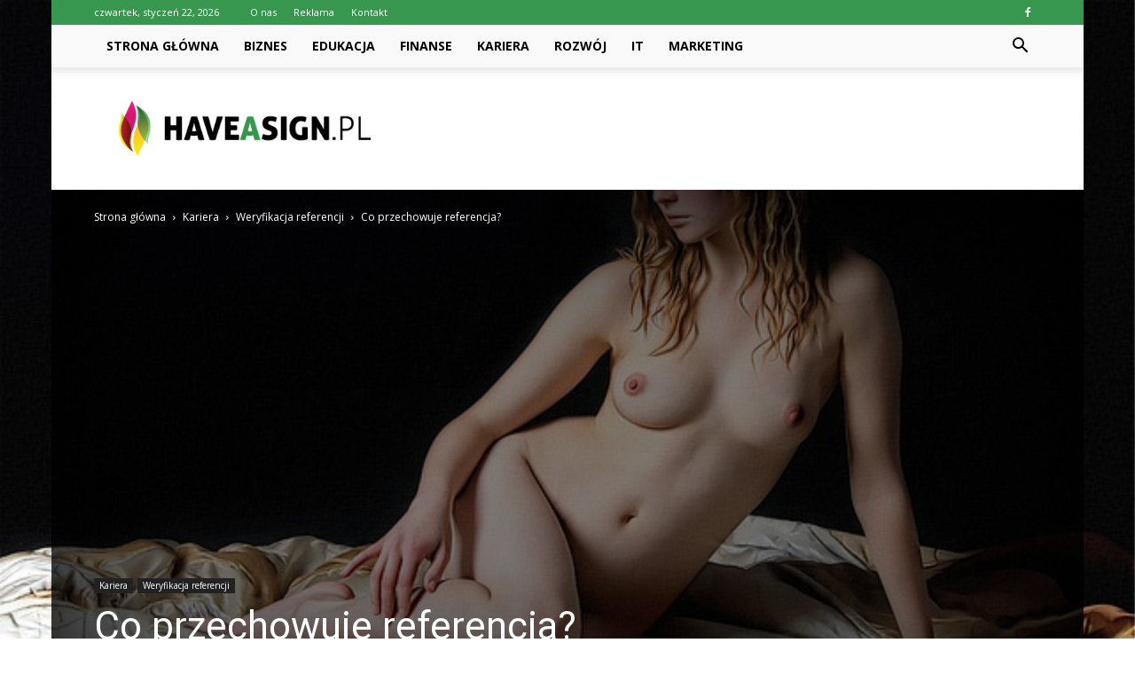

--- FILE ---
content_type: text/html; charset=UTF-8
request_url: https://www.haveasign.pl/co-przechowuje-referencja/
body_size: 92148
content:
<!doctype html >
<!--[if IE 8]>    <html class="ie8" lang="en"> <![endif]-->
<!--[if IE 9]>    <html class="ie9" lang="en"> <![endif]-->
<!--[if gt IE 8]><!--> <html lang="pl-PL" prefix="og: http://ogp.me/ns#"> <!--<![endif]-->
<head>
    <title>Co przechowuje referencja? - www.haveasign.pl</title>
    <meta charset="UTF-8" />
    <meta name="viewport" content="width=device-width, initial-scale=1.0">
    <link rel="pingback" href="https://www.haveasign.pl/xmlrpc.php" />
    <meta property="og:image" content="https://www.haveasign.pl/wp-content/uploads/2023/08/8cf53f6cc26e0ad26b22d8633a603dfc.jpeg" /><meta name="author" content="Redakcja">

<!-- This site is optimized with the Yoast SEO plugin v7.2 - https://yoast.com/wordpress/plugins/seo/ -->
<link rel="canonical" href="https://www.haveasign.pl/co-przechowuje-referencja/" />
<meta property="og:locale" content="pl_PL" />
<meta property="og:type" content="article" />
<meta property="og:title" content="Co przechowuje referencja? - www.haveasign.pl" />
<meta property="og:description" content="W dzisiejszych czasach, kiedy większość informacji jest dostępna online, referencje odgrywają ważną rolę w procesie rekrutacji. Pracodawcy często proszą o referencje od potencjalnych pracowników, aby dowiedzieć się więcej o ich umiejętnościach, doświadczeniu i charakterze. Ale co dokładnie przechowuje się w referencjach? Czy są one tylko formalnymi listami polecającymi, czy też zawierają więcej informacji? W tym &hellip;" />
<meta property="og:url" content="https://www.haveasign.pl/co-przechowuje-referencja/" />
<meta property="og:site_name" content="www.haveasign.pl" />
<meta property="article:section" content="Weryfikacja referencji" />
<meta property="article:published_time" content="2024-02-29T16:00:00+01:00" />
<meta property="og:image" content="https://www.haveasign.pl/wp-content/uploads/2023/08/8cf53f6cc26e0ad26b22d8633a603dfc.jpeg" />
<meta property="og:image:secure_url" content="https://www.haveasign.pl/wp-content/uploads/2023/08/8cf53f6cc26e0ad26b22d8633a603dfc.jpeg" />
<meta property="og:image:width" content="640" />
<meta property="og:image:height" content="432" />
<meta name="twitter:card" content="summary_large_image" />
<meta name="twitter:description" content="W dzisiejszych czasach, kiedy większość informacji jest dostępna online, referencje odgrywają ważną rolę w procesie rekrutacji. Pracodawcy często proszą o referencje od potencjalnych pracowników, aby dowiedzieć się więcej o ich umiejętnościach, doświadczeniu i charakterze. Ale co dokładnie przechowuje się w referencjach? Czy są one tylko formalnymi listami polecającymi, czy też zawierają więcej informacji? W tym [&hellip;]" />
<meta name="twitter:title" content="Co przechowuje referencja? - www.haveasign.pl" />
<meta name="twitter:image" content="https://www.haveasign.pl/wp-content/uploads/2023/08/8cf53f6cc26e0ad26b22d8633a603dfc.jpeg" />
<!-- / Yoast SEO plugin. -->

<link rel='dns-prefetch' href='//fonts.googleapis.com' />
<link rel='dns-prefetch' href='//s.w.org' />
<link rel="alternate" type="application/rss+xml" title="www.haveasign.pl &raquo; Kanał z wpisami" href="https://www.haveasign.pl/feed/" />
<link rel="alternate" type="application/rss+xml" title="www.haveasign.pl &raquo; Kanał z komentarzami" href="https://www.haveasign.pl/comments/feed/" />
<link rel="alternate" type="application/rss+xml" title="www.haveasign.pl &raquo; Co przechowuje referencja? Kanał z komentarzami" href="https://www.haveasign.pl/co-przechowuje-referencja/feed/" />
		<script type="text/javascript">
			window._wpemojiSettings = {"baseUrl":"https:\/\/s.w.org\/images\/core\/emoji\/11\/72x72\/","ext":".png","svgUrl":"https:\/\/s.w.org\/images\/core\/emoji\/11\/svg\/","svgExt":".svg","source":{"concatemoji":"https:\/\/www.haveasign.pl\/wp-includes\/js\/wp-emoji-release.min.js?ver=4.9.26"}};
			!function(e,a,t){var n,r,o,i=a.createElement("canvas"),p=i.getContext&&i.getContext("2d");function s(e,t){var a=String.fromCharCode;p.clearRect(0,0,i.width,i.height),p.fillText(a.apply(this,e),0,0);e=i.toDataURL();return p.clearRect(0,0,i.width,i.height),p.fillText(a.apply(this,t),0,0),e===i.toDataURL()}function c(e){var t=a.createElement("script");t.src=e,t.defer=t.type="text/javascript",a.getElementsByTagName("head")[0].appendChild(t)}for(o=Array("flag","emoji"),t.supports={everything:!0,everythingExceptFlag:!0},r=0;r<o.length;r++)t.supports[o[r]]=function(e){if(!p||!p.fillText)return!1;switch(p.textBaseline="top",p.font="600 32px Arial",e){case"flag":return s([55356,56826,55356,56819],[55356,56826,8203,55356,56819])?!1:!s([55356,57332,56128,56423,56128,56418,56128,56421,56128,56430,56128,56423,56128,56447],[55356,57332,8203,56128,56423,8203,56128,56418,8203,56128,56421,8203,56128,56430,8203,56128,56423,8203,56128,56447]);case"emoji":return!s([55358,56760,9792,65039],[55358,56760,8203,9792,65039])}return!1}(o[r]),t.supports.everything=t.supports.everything&&t.supports[o[r]],"flag"!==o[r]&&(t.supports.everythingExceptFlag=t.supports.everythingExceptFlag&&t.supports[o[r]]);t.supports.everythingExceptFlag=t.supports.everythingExceptFlag&&!t.supports.flag,t.DOMReady=!1,t.readyCallback=function(){t.DOMReady=!0},t.supports.everything||(n=function(){t.readyCallback()},a.addEventListener?(a.addEventListener("DOMContentLoaded",n,!1),e.addEventListener("load",n,!1)):(e.attachEvent("onload",n),a.attachEvent("onreadystatechange",function(){"complete"===a.readyState&&t.readyCallback()})),(n=t.source||{}).concatemoji?c(n.concatemoji):n.wpemoji&&n.twemoji&&(c(n.twemoji),c(n.wpemoji)))}(window,document,window._wpemojiSettings);
		</script>
		<style type="text/css">
img.wp-smiley,
img.emoji {
	display: inline !important;
	border: none !important;
	box-shadow: none !important;
	height: 1em !important;
	width: 1em !important;
	margin: 0 .07em !important;
	vertical-align: -0.1em !important;
	background: none !important;
	padding: 0 !important;
}
</style>
<link rel='stylesheet' id='yasrcss-css'  href='https://www.haveasign.pl/wp-content/plugins/yet-another-stars-rating/css/yasr.css' type='text/css' media='all' />
<style id='yasrcss-inline-css' type='text/css'>

		.rateit .rateit-range {
			background: url(https://www.haveasign.pl/wp-content/plugins/yet-another-stars-rating/img/stars_16_flat.png) left 0px !important;
		}

		.rateit .rateit-hover {
			background: url(https://www.haveasign.pl/wp-content/plugins/yet-another-stars-rating/img/stars_16_flat.png) left -21px !important;
		}

		.rateit .rateit-selected {
			background: url(https://www.haveasign.pl/wp-content/plugins/yet-another-stars-rating/img/stars_16_flat.png) left -42px !important;
		}

		div.medium .rateit-range {
			/*White*/
			background: url(https://www.haveasign.pl/wp-content/plugins/yet-another-stars-rating/img/stars_24_flat.png) left 0px !important;
		}

		div.medium .rateit-hover {
			/*Red*/
			background: url(https://www.haveasign.pl/wp-content/plugins/yet-another-stars-rating/img/stars_24_flat.png) left -29px !important;
		}

		div.medium .rateit-selected {
			/*Yellow*/
			background: url(https://www.haveasign.pl/wp-content/plugins/yet-another-stars-rating/img/stars_24_flat.png) left -58px !important;
		}

		/* Creating set 32 */

		div.bigstars .rateit-range {
			/*White*/
			background: url(https://www.haveasign.pl/wp-content/plugins/yet-another-stars-rating/img/stars_32_flat.png) left 0px !important;
		}

		div.bigstars .rateit-hover{
			/*red*/
			background: url(https://www.haveasign.pl/wp-content/plugins/yet-another-stars-rating/img/stars_32_flat.png) left -37px !important;
		}

		div.bigstars .rateit-selected
		{
			/*Gold*/
			background: url(https://www.haveasign.pl/wp-content/plugins/yet-another-stars-rating/img/stars_32_flat.png) left -74px !important;
		}

	
</style>
<link rel='stylesheet' id='jquery-ui-css'  href='https://www.haveasign.pl/wp-content/plugins/yet-another-stars-rating/css/jquery-ui.css?ver=1.11.2' type='text/css' media='all' />
<link rel='stylesheet' id='dashicons-css'  href='https://www.haveasign.pl/wp-includes/css/dashicons.min.css?ver=4.9.26' type='text/css' media='all' />
<link rel='stylesheet' id='yasrcsslightscheme-css'  href='https://www.haveasign.pl/wp-content/plugins/yet-another-stars-rating/css/yasr-table-light.css' type='text/css' media='all' />
<link rel='stylesheet' id='google-fonts-style-css'  href='https://fonts.googleapis.com/css?family=Open+Sans%3A300italic%2C400%2C400italic%2C600%2C600italic%2C700%7CRoboto%3A300%2C400%2C400italic%2C500%2C500italic%2C700%2C900&#038;ver=7.8.1' type='text/css' media='all' />
<link rel='stylesheet' id='js_composer_front-css'  href='https://www.haveasign.pl/wp-content/plugins/js_composer/assets/css/js_composer.min.css?ver=5.1.1' type='text/css' media='all' />
<link rel='stylesheet' id='td-theme-css'  href='https://www.haveasign.pl/wp-content/themes/Newspaper/style.css?ver=7.8.1' type='text/css' media='all' />
<link rel='stylesheet' id='td-theme-demo-style-css'  href='https://www.haveasign.pl/wp-content/themes/Newspaper/includes/demos/college/demo_style.css?ver=7.8.1' type='text/css' media='all' />
<script type='text/javascript' src='https://www.haveasign.pl/wp-includes/js/jquery/jquery.js?ver=1.12.4'></script>
<script type='text/javascript' src='https://www.haveasign.pl/wp-includes/js/jquery/jquery-migrate.min.js?ver=1.4.1'></script>
<link rel='https://api.w.org/' href='https://www.haveasign.pl/wp-json/' />
<link rel="EditURI" type="application/rsd+xml" title="RSD" href="https://www.haveasign.pl/xmlrpc.php?rsd" />
<link rel="wlwmanifest" type="application/wlwmanifest+xml" href="https://www.haveasign.pl/wp-includes/wlwmanifest.xml" /> 
<meta name="generator" content="WordPress 4.9.26" />
<link rel='shortlink' href='https://www.haveasign.pl/?p=3511' />
<link rel="alternate" type="application/json+oembed" href="https://www.haveasign.pl/wp-json/oembed/1.0/embed?url=https%3A%2F%2Fwww.haveasign.pl%2Fco-przechowuje-referencja%2F" />
<link rel="alternate" type="text/xml+oembed" href="https://www.haveasign.pl/wp-json/oembed/1.0/embed?url=https%3A%2F%2Fwww.haveasign.pl%2Fco-przechowuje-referencja%2F&#038;format=xml" />
<!--[if lt IE 9]><script src="https://html5shim.googlecode.com/svn/trunk/html5.js"></script><![endif]-->
    <meta name="generator" content="Powered by Visual Composer - drag and drop page builder for WordPress."/>
<!--[if lte IE 9]><link rel="stylesheet" type="text/css" href="https://www.haveasign.pl/wp-content/plugins/js_composer/assets/css/vc_lte_ie9.min.css" media="screen"><![endif]-->
<!-- JS generated by theme -->

<script>
    
    

	    var tdBlocksArray = []; //here we store all the items for the current page

	    //td_block class - each ajax block uses a object of this class for requests
	    function tdBlock() {
		    this.id = '';
		    this.block_type = 1; //block type id (1-234 etc)
		    this.atts = '';
		    this.td_column_number = '';
		    this.td_current_page = 1; //
		    this.post_count = 0; //from wp
		    this.found_posts = 0; //from wp
		    this.max_num_pages = 0; //from wp
		    this.td_filter_value = ''; //current live filter value
		    this.is_ajax_running = false;
		    this.td_user_action = ''; // load more or infinite loader (used by the animation)
		    this.header_color = '';
		    this.ajax_pagination_infinite_stop = ''; //show load more at page x
	    }


        // td_js_generator - mini detector
        (function(){
            var htmlTag = document.getElementsByTagName("html")[0];

            if ( navigator.userAgent.indexOf("MSIE 10.0") > -1 ) {
                htmlTag.className += ' ie10';
            }

            if ( !!navigator.userAgent.match(/Trident.*rv\:11\./) ) {
                htmlTag.className += ' ie11';
            }

            if ( /(iPad|iPhone|iPod)/g.test(navigator.userAgent) ) {
                htmlTag.className += ' td-md-is-ios';
            }

            var user_agent = navigator.userAgent.toLowerCase();
            if ( user_agent.indexOf("android") > -1 ) {
                htmlTag.className += ' td-md-is-android';
            }

            if ( -1 !== navigator.userAgent.indexOf('Mac OS X')  ) {
                htmlTag.className += ' td-md-is-os-x';
            }

            if ( /chrom(e|ium)/.test(navigator.userAgent.toLowerCase()) ) {
               htmlTag.className += ' td-md-is-chrome';
            }

            if ( -1 !== navigator.userAgent.indexOf('Firefox') ) {
                htmlTag.className += ' td-md-is-firefox';
            }

            if ( -1 !== navigator.userAgent.indexOf('Safari') && -1 === navigator.userAgent.indexOf('Chrome') ) {
                htmlTag.className += ' td-md-is-safari';
            }

            if( -1 !== navigator.userAgent.indexOf('IEMobile') ){
                htmlTag.className += ' td-md-is-iemobile';
            }

        })();




        var tdLocalCache = {};

        ( function () {
            "use strict";

            tdLocalCache = {
                data: {},
                remove: function (resource_id) {
                    delete tdLocalCache.data[resource_id];
                },
                exist: function (resource_id) {
                    return tdLocalCache.data.hasOwnProperty(resource_id) && tdLocalCache.data[resource_id] !== null;
                },
                get: function (resource_id) {
                    return tdLocalCache.data[resource_id];
                },
                set: function (resource_id, cachedData) {
                    tdLocalCache.remove(resource_id);
                    tdLocalCache.data[resource_id] = cachedData;
                }
            };
        })();

    
    
var td_viewport_interval_list=[{"limitBottom":767,"sidebarWidth":228},{"limitBottom":1018,"sidebarWidth":300},{"limitBottom":1140,"sidebarWidth":324}];
var td_animation_stack_effect="type1";
var tds_animation_stack=true;
var td_animation_stack_specific_selectors=".entry-thumb, img[class*=\"wp-image-\"], a.td-sml-link-to-image > img";
var td_animation_stack_general_selectors=".td-animation-stack .entry-thumb, .post .entry-thumb, .post img[class*=\"wp-image-\"], .post a.td-sml-link-to-image > img";
var td_ajax_url="https:\/\/www.haveasign.pl\/wp-admin\/admin-ajax.php?td_theme_name=Newspaper&v=7.8.1";
var td_get_template_directory_uri="https:\/\/www.haveasign.pl\/wp-content\/themes\/Newspaper";
var tds_snap_menu="";
var tds_logo_on_sticky="";
var tds_header_style="2";
var td_please_wait="Prosz\u0119 czeka\u0107 ...";
var td_email_user_pass_incorrect="U\u017cytkownik lub has\u0142o niepoprawne!";
var td_email_user_incorrect="E-mail lub nazwa u\u017cytkownika jest niepoprawna!";
var td_email_incorrect="E-mail niepoprawny!";
var tds_more_articles_on_post_enable="";
var tds_more_articles_on_post_time_to_wait="";
var tds_more_articles_on_post_pages_distance_from_top=0;
var tds_theme_color_site_wide="#295fcc";
var tds_smart_sidebar="enabled";
var tdThemeName="Newspaper";
var td_magnific_popup_translation_tPrev="Poprzedni (Strza\u0142ka w lewo)";
var td_magnific_popup_translation_tNext="Nast\u0119pny (Strza\u0142ka w prawo)";
var td_magnific_popup_translation_tCounter="%curr% z %total%";
var td_magnific_popup_translation_ajax_tError="Zawarto\u015b\u0107 z %url% nie mo\u017ce by\u0107 za\u0142adowana.";
var td_magnific_popup_translation_image_tError="Obraz #%curr% nie mo\u017ce by\u0107 za\u0142adowany.";
var td_ad_background_click_link="";
var td_ad_background_click_target="";
</script>


<!-- Header style compiled by theme -->

<style>
    

.td-header-wrap .black-menu .sf-menu > .current-menu-item > a,
    .td-header-wrap .black-menu .sf-menu > .current-menu-ancestor > a,
    .td-header-wrap .black-menu .sf-menu > .current-category-ancestor > a,
    .td-header-wrap .black-menu .sf-menu > li > a:hover,
    .td-header-wrap .black-menu .sf-menu > .sfHover > a,
    .td-header-style-12 .td-header-menu-wrap-full,
    .sf-menu > .current-menu-item > a:after,
    .sf-menu > .current-menu-ancestor > a:after,
    .sf-menu > .current-category-ancestor > a:after,
    .sf-menu > li:hover > a:after,
    .sf-menu > .sfHover > a:after,
    .td-header-style-12 .td-affix,
    .header-search-wrap .td-drop-down-search:after,
    .header-search-wrap .td-drop-down-search .btn:hover,
    input[type=submit]:hover,
    .td-read-more a,
    .td-post-category:hover,
    .td-grid-style-1.td-hover-1 .td-big-grid-post:hover .td-post-category,
    .td-grid-style-5.td-hover-1 .td-big-grid-post:hover .td-post-category,
    .td_top_authors .td-active .td-author-post-count,
    .td_top_authors .td-active .td-author-comments-count,
    .td_top_authors .td_mod_wrap:hover .td-author-post-count,
    .td_top_authors .td_mod_wrap:hover .td-author-comments-count,
    .td-404-sub-sub-title a:hover,
    .td-search-form-widget .wpb_button:hover,
    .td-rating-bar-wrap div,
    .td_category_template_3 .td-current-sub-category,
    .dropcap,
    .td_wrapper_video_playlist .td_video_controls_playlist_wrapper,
    .wpb_default,
    .wpb_default:hover,
    .td-left-smart-list:hover,
    .td-right-smart-list:hover,
    .woocommerce-checkout .woocommerce input.button:hover,
    .woocommerce-page .woocommerce a.button:hover,
    .woocommerce-account div.woocommerce .button:hover,
    #bbpress-forums button:hover,
    .bbp_widget_login .button:hover,
    .td-footer-wrapper .td-post-category,
    .td-footer-wrapper .widget_product_search input[type="submit"]:hover,
    .woocommerce .product a.button:hover,
    .woocommerce .product #respond input#submit:hover,
    .woocommerce .checkout input#place_order:hover,
    .woocommerce .woocommerce.widget .button:hover,
    .single-product .product .summary .cart .button:hover,
    .woocommerce-cart .woocommerce table.cart .button:hover,
    .woocommerce-cart .woocommerce .shipping-calculator-form .button:hover,
    .td-next-prev-wrap a:hover,
    .td-load-more-wrap a:hover,
    .td-post-small-box a:hover,
    .page-nav .current,
    .page-nav:first-child > div,
    .td_category_template_8 .td-category-header .td-category a.td-current-sub-category,
    .td_category_template_4 .td-category-siblings .td-category a:hover,
    #bbpress-forums .bbp-pagination .current,
    #bbpress-forums #bbp-single-user-details #bbp-user-navigation li.current a,
    .td-theme-slider:hover .slide-meta-cat a,
    a.vc_btn-black:hover,
    .td-trending-now-wrapper:hover .td-trending-now-title,
    .td-scroll-up,
    .td-smart-list-button:hover,
    .td-weather-information:before,
    .td-weather-week:before,
    .td_block_exchange .td-exchange-header:before,
    .td_block_big_grid_9.td-grid-style-1 .td-post-category,
    .td_block_big_grid_9.td-grid-style-5 .td-post-category,
    .td-grid-style-6.td-hover-1 .td-module-thumb:after,
    .td-pulldown-syle-2 .td-subcat-dropdown ul:after,
    .td_block_template_9 .td-block-title:after,
    .td_block_template_15 .td-block-title:before {
        background-color: #295fcc;
    }

    .global-block-template-4 .td-related-title .td-cur-simple-item:before {
        border-color: #295fcc transparent transparent transparent !important;
    }

    .woocommerce .woocommerce-message .button:hover,
    .woocommerce .woocommerce-error .button:hover,
    .woocommerce .woocommerce-info .button:hover,
    .global-block-template-4 .td-related-title .td-cur-simple-item,
    .global-block-template-3 .td-related-title .td-cur-simple-item,
    .global-block-template-9 .td-related-title:after {
        background-color: #295fcc !important;
    }

    .woocommerce .product .onsale,
    .woocommerce.widget .ui-slider .ui-slider-handle {
        background: none #295fcc;
    }

    .woocommerce.widget.widget_layered_nav_filters ul li a {
        background: none repeat scroll 0 0 #295fcc !important;
    }

    a,
    cite a:hover,
    .td_mega_menu_sub_cats .cur-sub-cat,
    .td-mega-span h3 a:hover,
    .td_mod_mega_menu:hover .entry-title a,
    .header-search-wrap .result-msg a:hover,
    .top-header-menu li a:hover,
    .top-header-menu .current-menu-item > a,
    .top-header-menu .current-menu-ancestor > a,
    .top-header-menu .current-category-ancestor > a,
    .td-social-icon-wrap > a:hover,
    .td-header-sp-top-widget .td-social-icon-wrap a:hover,
    .td-page-content blockquote p,
    .td-post-content blockquote p,
    .mce-content-body blockquote p,
    .comment-content blockquote p,
    .wpb_text_column blockquote p,
    .td_block_text_with_title blockquote p,
    .td_module_wrap:hover .entry-title a,
    .td-subcat-filter .td-subcat-list a:hover,
    .td-subcat-filter .td-subcat-dropdown a:hover,
    .td_quote_on_blocks,
    .dropcap2,
    .dropcap3,
    .td_top_authors .td-active .td-authors-name a,
    .td_top_authors .td_mod_wrap:hover .td-authors-name a,
    .td-post-next-prev-content a:hover,
    .author-box-wrap .td-author-social a:hover,
    .td-author-name a:hover,
    .td-author-url a:hover,
    .td_mod_related_posts:hover h3 > a,
    .td-post-template-11 .td-related-title .td-related-left:hover,
    .td-post-template-11 .td-related-title .td-related-right:hover,
    .td-post-template-11 .td-related-title .td-cur-simple-item,
    .td-post-template-11 .td_block_related_posts .td-next-prev-wrap a:hover,
    .comment-reply-link:hover,
    .logged-in-as a:hover,
    #cancel-comment-reply-link:hover,
    .td-search-query,
    .td-category-header .td-pulldown-category-filter-link:hover,
    .td-category-siblings .td-subcat-dropdown a:hover,
    .td-category-siblings .td-subcat-dropdown a.td-current-sub-category,
    .widget a:hover,
    .archive .widget_archive .current,
    .archive .widget_archive .current a,
    .widget_calendar tfoot a:hover,
    .woocommerce a.added_to_cart:hover,
    #bbpress-forums li.bbp-header .bbp-reply-content span a:hover,
    #bbpress-forums .bbp-forum-freshness a:hover,
    #bbpress-forums .bbp-topic-freshness a:hover,
    #bbpress-forums .bbp-forums-list li a:hover,
    #bbpress-forums .bbp-forum-title:hover,
    #bbpress-forums .bbp-topic-permalink:hover,
    #bbpress-forums .bbp-topic-started-by a:hover,
    #bbpress-forums .bbp-topic-started-in a:hover,
    #bbpress-forums .bbp-body .super-sticky li.bbp-topic-title .bbp-topic-permalink,
    #bbpress-forums .bbp-body .sticky li.bbp-topic-title .bbp-topic-permalink,
    .widget_display_replies .bbp-author-name,
    .widget_display_topics .bbp-author-name,
    .footer-text-wrap .footer-email-wrap a,
    .td-subfooter-menu li a:hover,
    .footer-social-wrap a:hover,
    a.vc_btn-black:hover,
    .td-smart-list-dropdown-wrap .td-smart-list-button:hover,
    .td_module_17 .td-read-more a:hover,
    .td_module_18 .td-read-more a:hover,
    .td_module_19 .td-post-author-name a:hover,
    .td-instagram-user a,
    .td-pulldown-syle-2 .td-subcat-dropdown:hover .td-subcat-more span,
    .td-pulldown-syle-2 .td-subcat-dropdown:hover .td-subcat-more i,
    .td-pulldown-syle-3 .td-subcat-dropdown:hover .td-subcat-more span,
    .td-pulldown-syle-3 .td-subcat-dropdown:hover .td-subcat-more i,
    .td-block-title-wrap .td-wrapper-pulldown-filter .td-pulldown-filter-display-option:hover,
    .td-block-title-wrap .td-wrapper-pulldown-filter .td-pulldown-filter-display-option:hover i,
    .td-block-title-wrap .td-wrapper-pulldown-filter .td-pulldown-filter-link:hover,
    .td-block-title-wrap .td-wrapper-pulldown-filter .td-pulldown-filter-item .td-cur-simple-item,
    .global-block-template-2 .td-related-title .td-cur-simple-item,
    .global-block-template-5 .td-related-title .td-cur-simple-item,
    .global-block-template-6 .td-related-title .td-cur-simple-item,
    .global-block-template-7 .td-related-title .td-cur-simple-item,
    .global-block-template-8 .td-related-title .td-cur-simple-item,
    .global-block-template-9 .td-related-title .td-cur-simple-item,
    .global-block-template-10 .td-related-title .td-cur-simple-item,
    .global-block-template-11 .td-related-title .td-cur-simple-item,
    .global-block-template-12 .td-related-title .td-cur-simple-item,
    .global-block-template-13 .td-related-title .td-cur-simple-item,
    .global-block-template-14 .td-related-title .td-cur-simple-item,
    .global-block-template-15 .td-related-title .td-cur-simple-item,
    .global-block-template-16 .td-related-title .td-cur-simple-item,
    .global-block-template-17 .td-related-title .td-cur-simple-item,
    .td-theme-wrap .sf-menu ul .td-menu-item > a:hover,
    .td-theme-wrap .sf-menu ul .sfHover > a,
    .td-theme-wrap .sf-menu ul .current-menu-ancestor > a,
    .td-theme-wrap .sf-menu ul .current-category-ancestor > a,
    .td-theme-wrap .sf-menu ul .current-menu-item > a {
        color: #295fcc;
    }

    a.vc_btn-black.vc_btn_square_outlined:hover,
    a.vc_btn-black.vc_btn_outlined:hover,
    .td-mega-menu-page .wpb_content_element ul li a:hover,
     .td-theme-wrap .td-aj-search-results .td_module_wrap:hover .entry-title a,
    .td-theme-wrap .header-search-wrap .result-msg a:hover {
        color: #295fcc !important;
    }

    .td-next-prev-wrap a:hover,
    .td-load-more-wrap a:hover,
    .td-post-small-box a:hover,
    .page-nav .current,
    .page-nav:first-child > div,
    .td_category_template_8 .td-category-header .td-category a.td-current-sub-category,
    .td_category_template_4 .td-category-siblings .td-category a:hover,
    #bbpress-forums .bbp-pagination .current,
    .post .td_quote_box,
    .page .td_quote_box,
    a.vc_btn-black:hover,
    .td_block_template_5 .td-block-title > * {
        border-color: #295fcc;
    }

    .td_wrapper_video_playlist .td_video_currently_playing:after {
        border-color: #295fcc !important;
    }

    .header-search-wrap .td-drop-down-search:before {
        border-color: transparent transparent #295fcc transparent;
    }

    .block-title > span,
    .block-title > a,
    .block-title > label,
    .widgettitle,
    .widgettitle:after,
    .td-trending-now-title,
    .td-trending-now-wrapper:hover .td-trending-now-title,
    .wpb_tabs li.ui-tabs-active a,
    .wpb_tabs li:hover a,
    .vc_tta-container .vc_tta-color-grey.vc_tta-tabs-position-top.vc_tta-style-classic .vc_tta-tabs-container .vc_tta-tab.vc_active > a,
    .vc_tta-container .vc_tta-color-grey.vc_tta-tabs-position-top.vc_tta-style-classic .vc_tta-tabs-container .vc_tta-tab:hover > a,
    .td_block_template_1 .td-related-title .td-cur-simple-item,
    .woocommerce .product .products h2,
    .td-subcat-filter .td-subcat-dropdown:hover .td-subcat-more {
    	background-color: #295fcc;
    }

    .woocommerce div.product .woocommerce-tabs ul.tabs li.active {
    	background-color: #295fcc !important;
    }

    .block-title,
    .td_block_template_1 .td-related-title,
    .wpb_tabs .wpb_tabs_nav,
    .vc_tta-container .vc_tta-color-grey.vc_tta-tabs-position-top.vc_tta-style-classic .vc_tta-tabs-container,
    .woocommerce div.product .woocommerce-tabs ul.tabs:before {
        border-color: #295fcc;
    }
    .td_block_wrap .td-subcat-item a.td-cur-simple-item {
	    color: #295fcc;
	}


    
    .td-grid-style-4 .entry-title
    {
        background-color: rgba(41, 95, 204, 0.7);
    }

    
    .block-title > span,
    .block-title > span > a,
    .block-title > a,
    .block-title > label,
    .widgettitle,
    .widgettitle:after,
    .td-trending-now-title,
    .td-trending-now-wrapper:hover .td-trending-now-title,
    .wpb_tabs li.ui-tabs-active a,
    .wpb_tabs li:hover a,
    .vc_tta-container .vc_tta-color-grey.vc_tta-tabs-position-top.vc_tta-style-classic .vc_tta-tabs-container .vc_tta-tab.vc_active > a,
    .vc_tta-container .vc_tta-color-grey.vc_tta-tabs-position-top.vc_tta-style-classic .vc_tta-tabs-container .vc_tta-tab:hover > a,
    .td_block_template_1 .td-related-title .td-cur-simple-item,
    .woocommerce .product .products h2,
    .td-subcat-filter .td-subcat-dropdown:hover .td-subcat-more,
    .td-weather-information:before,
    .td-weather-week:before,
    .td_block_exchange .td-exchange-header:before,
    .td-theme-wrap .td_block_template_3 .td-block-title > *,
    .td-theme-wrap .td_block_template_4 .td-block-title > *,
    .td-theme-wrap .td_block_template_7 .td-block-title > *,
    .td-theme-wrap .td_block_template_9 .td-block-title:after,
    .td-theme-wrap .td_block_template_10 .td-block-title::before,
    .td-theme-wrap .td_block_template_11 .td-block-title::before,
    .td-theme-wrap .td_block_template_11 .td-block-title::after,
    .td-theme-wrap .td_block_template_14 .td-block-title,
    .td-theme-wrap .td_block_template_15 .td-block-title:before,
    .td-theme-wrap .td_block_template_17 .td-block-title:before {
        background-color: #111111;
    }

    .woocommerce div.product .woocommerce-tabs ul.tabs li.active {
    	background-color: #111111 !important;
    }

    .block-title,
    .td_block_template_1 .td-related-title,
    .wpb_tabs .wpb_tabs_nav,
    .vc_tta-container .vc_tta-color-grey.vc_tta-tabs-position-top.vc_tta-style-classic .vc_tta-tabs-container,
    .woocommerce div.product .woocommerce-tabs ul.tabs:before,
    .td-theme-wrap .td_block_template_5 .td-block-title > *,
    .td-theme-wrap .td_block_template_17 .td-block-title,
    .td-theme-wrap .td_block_template_17 .td-block-title::before {
        border-color: #111111;
    }

    .td-theme-wrap .td_block_template_4 .td-block-title > *:before,
    .td-theme-wrap .td_block_template_17 .td-block-title::after {
        border-color: #111111 transparent transparent transparent;
    }

    
    .td-header-wrap .td-header-top-menu-full,
    .td-header-wrap .top-header-menu .sub-menu {
        background-color: #38974f;
    }
    .td-header-style-8 .td-header-top-menu-full {
        background-color: transparent;
    }
    .td-header-style-8 .td-header-top-menu-full .td-header-top-menu {
        background-color: #38974f;
        padding-left: 15px;
        padding-right: 15px;
    }

    .td-header-wrap .td-header-top-menu-full .td-header-top-menu,
    .td-header-wrap .td-header-top-menu-full {
        border-bottom: none;
    }


    
    .td-header-top-menu,
    .td-header-top-menu a,
    .td-header-wrap .td-header-top-menu-full .td-header-top-menu,
    .td-header-wrap .td-header-top-menu-full a,
    .td-header-style-8 .td-header-top-menu,
    .td-header-style-8 .td-header-top-menu a {
        color: #ffffff;
    }

    
    .top-header-menu .current-menu-item > a,
    .top-header-menu .current-menu-ancestor > a,
    .top-header-menu .current-category-ancestor > a,
    .top-header-menu li a:hover {
        color: #000000;
    }

    
    .td-header-wrap .td-header-sp-top-widget .td-icon-font {
        color: #ffffff;
    }

    
    .td-header-wrap .td-header-sp-top-widget i.td-icon-font:hover {
        color: #bababa;
    }


    
    .td-header-wrap .td-header-menu-wrap-full,
    .sf-menu > .current-menu-ancestor > a,
    .sf-menu > .current-category-ancestor > a,
    .td-header-menu-wrap.td-affix,
    .td-header-style-3 .td-header-main-menu,
    .td-header-style-3 .td-affix .td-header-main-menu,
    .td-header-style-4 .td-header-main-menu,
    .td-header-style-4 .td-affix .td-header-main-menu,
    .td-header-style-8 .td-header-menu-wrap.td-affix,
    .td-header-style-8 .td-header-top-menu-full {
		background-color: #f9f9f9;
    }


    .td-boxed-layout .td-header-style-3 .td-header-menu-wrap,
    .td-boxed-layout .td-header-style-4 .td-header-menu-wrap,
    .td-header-style-3 .td_stretch_content .td-header-menu-wrap,
    .td-header-style-4 .td_stretch_content .td-header-menu-wrap {
    	background-color: #f9f9f9 !important;
    }


    @media (min-width: 1019px) {
        .td-header-style-1 .td-header-sp-recs,
        .td-header-style-1 .td-header-sp-logo {
            margin-bottom: 28px;
        }
    }

    @media (min-width: 768px) and (max-width: 1018px) {
        .td-header-style-1 .td-header-sp-recs,
        .td-header-style-1 .td-header-sp-logo {
            margin-bottom: 14px;
        }
    }

    .td-header-style-7 .td-header-top-menu {
        border-bottom: none;
    }


    
    .sf-menu > .current-menu-item > a:after,
    .sf-menu > .current-menu-ancestor > a:after,
    .sf-menu > .current-category-ancestor > a:after,
    .sf-menu > li:hover > a:after,
    .sf-menu > .sfHover > a:after,
    .td_block_mega_menu .td-next-prev-wrap a:hover,
    .td-mega-span .td-post-category:hover,
    .td-header-wrap .black-menu .sf-menu > li > a:hover,
    .td-header-wrap .black-menu .sf-menu > .current-menu-ancestor > a,
    .td-header-wrap .black-menu .sf-menu > .sfHover > a,
    .header-search-wrap .td-drop-down-search:after,
    .header-search-wrap .td-drop-down-search .btn:hover,
    .td-header-wrap .black-menu .sf-menu > .current-menu-item > a,
    .td-header-wrap .black-menu .sf-menu > .current-menu-ancestor > a,
    .td-header-wrap .black-menu .sf-menu > .current-category-ancestor > a {
        background-color: #38974f;
    }


    .td_block_mega_menu .td-next-prev-wrap a:hover {
        border-color: #38974f;
    }

    .header-search-wrap .td-drop-down-search:before {
        border-color: transparent transparent #38974f transparent;
    }

    .td_mega_menu_sub_cats .cur-sub-cat,
    .td_mod_mega_menu:hover .entry-title a,
    .td-theme-wrap .sf-menu ul .td-menu-item > a:hover,
    .td-theme-wrap .sf-menu ul .sfHover > a,
    .td-theme-wrap .sf-menu ul .current-menu-ancestor > a,
    .td-theme-wrap .sf-menu ul .current-category-ancestor > a,
    .td-theme-wrap .sf-menu ul .current-menu-item > a {
        color: #38974f;
    }


    
    .td-header-wrap .td-header-menu-wrap .sf-menu > li > a,
    .td-header-wrap .header-search-wrap .td-icon-search {
        color: #000000;
    }

    
    .td-menu-background:before,
    .td-search-background:before {
        background: #041228;
        background: -moz-linear-gradient(top, #041228 0%, #cc852e 100%);
        background: -webkit-gradient(left top, left bottom, color-stop(0%, #041228), color-stop(100%, #cc852e));
        background: -webkit-linear-gradient(top, #041228 0%, #cc852e 100%);
        background: -o-linear-gradient(top, #041228 0%, @mobileu_gradient_two_mob 100%);
        background: -ms-linear-gradient(top, #041228 0%, #cc852e 100%);
        background: linear-gradient(to bottom, #041228 0%, #cc852e 100%);
        filter: progid:DXImageTransform.Microsoft.gradient( startColorstr='#041228', endColorstr='#cc852e', GradientType=0 );
    }

    
    .td-footer-wrapper,
    .td-footer-wrapper .td_block_template_7 .td-block-title > *,
    .td-footer-wrapper .td_block_template_17 .td-block-title,
    .td-footer-wrapper .td-block-title-wrap .td-wrapper-pulldown-filter {
        background-color: #f9f9f9;
    }

    
    .td-footer-wrapper,
    .td-footer-wrapper a,
    .td-footer-wrapper .block-title a,
    .td-footer-wrapper .block-title span,
    .td-footer-wrapper .block-title label,
    .td-footer-wrapper .td-excerpt,
    .td-footer-wrapper .td-post-author-name span,
    .td-footer-wrapper .td-post-date,
    .td-footer-wrapper .td-social-style3 .td_social_type a,
    .td-footer-wrapper .td-social-style3,
    .td-footer-wrapper .td-social-style4 .td_social_type a,
    .td-footer-wrapper .td-social-style4,
    .td-footer-wrapper .td-social-style9,
    .td-footer-wrapper .td-social-style10,
    .td-footer-wrapper .td-social-style2 .td_social_type a,
    .td-footer-wrapper .td-social-style8 .td_social_type a,
    .td-footer-wrapper .td-social-style2 .td_social_type,
    .td-footer-wrapper .td-social-style8 .td_social_type,
    .td-footer-template-13 .td-social-name,
    .td-footer-wrapper .td_block_template_7 .td-block-title > * {
        color: #000000;
    }

    .td-footer-wrapper .widget_calendar th,
    .td-footer-wrapper .widget_calendar td,
    .td-footer-wrapper .td-social-style2 .td_social_type .td-social-box,
    .td-footer-wrapper .td-social-style8 .td_social_type .td-social-box,
    .td-social-style-2 .td-icon-font:after {
        border-color: #000000;
    }

    .td-footer-wrapper .td-module-comments a,
    .td-footer-wrapper .td-post-category,
    .td-footer-wrapper .td-slide-meta .td-post-author-name span,
    .td-footer-wrapper .td-slide-meta .td-post-date {
        color: #fff;
    }

    
    .td-footer-bottom-full .td-container::before {
        background-color: rgba(0, 0, 0, 0.1);
    }

    
	.td-footer-wrapper .block-title > span,
    .td-footer-wrapper .block-title > a,
    .td-footer-wrapper .widgettitle,
    .td-theme-wrap .td-footer-wrapper .td-container .td-block-title > *,
    .td-theme-wrap .td-footer-wrapper .td_block_template_6 .td-block-title:before {
    	color: #38974f;
    }

    
    .td-footer-wrapper .footer-social-wrap .td-icon-font {
        color: #000000;
    }

    
    .td-sub-footer-container {
        background-color: #38974f;
    }

    
    .td-sub-footer-container,
    .td-subfooter-menu li a {
        color: #ffffff;
    }

    
    .widget_archive a,
    .widget_calendar,
    .widget_categories a,
    .widget_nav_menu a,
    .widget_meta a,
    .widget_pages a,
    .widget_recent_comments a,
    .widget_recent_entries a,
    .widget_text .textwidget,
    .widget_tag_cloud a,
    .widget_search input,
    .woocommerce .product-categories a,
    .widget_display_forums a,
    .widget_display_replies a,
    .widget_display_topics a,
    .widget_display_views a,
    .widget_display_stats {
    	font-size:16px;
	
    }
</style>

<script>
  (function(i,s,o,g,r,a,m){i['GoogleAnalyticsObject']=r;i[r]=i[r]||function(){
  (i[r].q=i[r].q||[]).push(arguments)},i[r].l=1*new Date();a=s.createElement(o),
  m=s.getElementsByTagName(o)[0];a.async=1;a.src=g;m.parentNode.insertBefore(a,m)
  })(window,document,'script','https://www.google-analytics.com/analytics.js','ga');

  ga('create', 'UA-121238536-13', 'auto');
  ga('send', 'pageview');

</script><noscript><style type="text/css"> .wpb_animate_when_almost_visible { opacity: 1; }</style></noscript>    <script async src="https://pagead2.googlesyndication.com/pagead/js/adsbygoogle.js?client=ca-pub-8625692594371015"
     crossorigin="anonymous"></script>
</head>

<body class="post-template-default single single-post postid-3511 single-format-standard co-przechowuje-referencja global-block-template-1 td-college single_template_8 wpb-js-composer js-comp-ver-5.1.1 vc_responsive td-animation-stack-type1 td-boxed-layout" itemscope="itemscope" itemtype="https://schema.org/WebPage">

        <div class="td-scroll-up"><i class="td-icon-menu-up"></i></div>
    
    <div class="td-menu-background"></div>
<div id="td-mobile-nav">
    <div class="td-mobile-container">
        <!-- mobile menu top section -->
        <div class="td-menu-socials-wrap">
            <!-- socials -->
            <div class="td-menu-socials">
                
        <span class="td-social-icon-wrap">
            <a target="_blank" href="https://www.facebook.com/Haveasignpl-304645510134536/" title="Facebook">
                <i class="td-icon-font td-icon-facebook"></i>
            </a>
        </span>            </div>
            <!-- close button -->
            <div class="td-mobile-close">
                <a href="#"><i class="td-icon-close-mobile"></i></a>
            </div>
        </div>

        <!-- login section -->
        
        <!-- menu section -->
        <div class="td-mobile-content">
            <div class="menu-kategorie-container"><ul id="menu-kategorie" class="td-mobile-main-menu"><li id="menu-item-93" class="menu-item menu-item-type-post_type menu-item-object-page menu-item-home menu-item-first menu-item-93"><a href="https://www.haveasign.pl/">Strona główna</a></li>
<li id="menu-item-94" class="menu-item menu-item-type-taxonomy menu-item-object-category menu-item-94"><a href="https://www.haveasign.pl/category/biznes/">Biznes</a></li>
<li id="menu-item-95" class="menu-item menu-item-type-taxonomy menu-item-object-category menu-item-95"><a href="https://www.haveasign.pl/category/edukacja/">Edukacja</a></li>
<li id="menu-item-96" class="menu-item menu-item-type-taxonomy menu-item-object-category menu-item-96"><a href="https://www.haveasign.pl/category/finanse/">Finanse</a></li>
<li id="menu-item-97" class="menu-item menu-item-type-taxonomy menu-item-object-category current-post-ancestor menu-item-97"><a href="https://www.haveasign.pl/category/kariera/">Kariera</a></li>
<li id="menu-item-98" class="menu-item menu-item-type-taxonomy menu-item-object-category menu-item-98"><a href="https://www.haveasign.pl/category/rozwoj/">Rozwój</a></li>
<li id="menu-item-125" class="menu-item menu-item-type-taxonomy menu-item-object-category menu-item-125"><a href="https://www.haveasign.pl/category/it/">IT</a></li>
<li id="menu-item-126" class="menu-item menu-item-type-taxonomy menu-item-object-category menu-item-126"><a href="https://www.haveasign.pl/category/marketing/">Marketing</a></li>
</ul></div>        </div>
    </div>

    <!-- register/login section -->
    </div>    <div class="td-search-background"></div>
<div class="td-search-wrap-mob">
	<div class="td-drop-down-search" aria-labelledby="td-header-search-button">
		<form method="get" class="td-search-form" action="https://www.haveasign.pl/">
			<!-- close button -->
			<div class="td-search-close">
				<a href="#"><i class="td-icon-close-mobile"></i></a>
			</div>
			<div role="search" class="td-search-input">
				<span>Wyszukiwanie</span>
				<input id="td-header-search-mob" type="text" value="" name="s" autocomplete="off" />
			</div>
		</form>
		<div id="td-aj-search-mob"></div>
	</div>
</div>    
    
    <div id="td-outer-wrap" class="td-theme-wrap">
    
        <!--
Header style 2
-->
<div class="td-header-wrap td-header-style-2">

    <div class="td-header-top-menu-full td-container-wrap ">
        <div class="td-container td-header-row td-header-top-menu">
            
    <div class="top-bar-style-1">
        
<div class="td-header-sp-top-menu">


	        <div class="td_data_time">
            <div >

                czwartek, styczeń 22, 2026
            </div>
        </div>
    <div class="menu-top-container"><ul id="menu-menu" class="top-header-menu"><li id="menu-item-46" class="menu-item menu-item-type-post_type menu-item-object-page menu-item-first td-menu-item td-normal-menu menu-item-46"><a href="https://www.haveasign.pl/o-nas/">O nas</a></li>
<li id="menu-item-47" class="menu-item menu-item-type-post_type menu-item-object-page td-menu-item td-normal-menu menu-item-47"><a href="https://www.haveasign.pl/reklama/">Reklama</a></li>
<li id="menu-item-48" class="menu-item menu-item-type-post_type menu-item-object-page td-menu-item td-normal-menu menu-item-48"><a href="https://www.haveasign.pl/kontakt/">Kontakt</a></li>
</ul></div></div>
        <div class="td-header-sp-top-widget">
    
        <span class="td-social-icon-wrap">
            <a target="_blank" href="https://www.facebook.com/Haveasignpl-304645510134536/" title="Facebook">
                <i class="td-icon-font td-icon-facebook"></i>
            </a>
        </span></div>
    </div>

<!-- LOGIN MODAL -->
        </div>
    </div>

    <div class="td-header-menu-wrap-full td-container-wrap ">
        <div class="td-header-menu-wrap td-header-gradient">
            <div class="td-container td-header-row td-header-main-menu">
                <div id="td-header-menu" role="navigation">
    <div id="td-top-mobile-toggle"><a href="#"><i class="td-icon-font td-icon-mobile"></i></a></div>
    <div class="td-main-menu-logo td-logo-in-header">
                <a class="td-main-logo" href="https://www.haveasign.pl/">
            <img src="http://www.haveasign.pl/wp-content/uploads/2018/10/haveasign.png" alt="haveasign" title="haveasign"/>
        </a>
        </div>
    <div class="menu-kategorie-container"><ul id="menu-kategorie-1" class="sf-menu"><li class="menu-item menu-item-type-post_type menu-item-object-page menu-item-home menu-item-first td-menu-item td-normal-menu menu-item-93"><a href="https://www.haveasign.pl/">Strona główna</a></li>
<li class="menu-item menu-item-type-taxonomy menu-item-object-category td-menu-item td-normal-menu menu-item-94"><a href="https://www.haveasign.pl/category/biznes/">Biznes</a></li>
<li class="menu-item menu-item-type-taxonomy menu-item-object-category td-menu-item td-normal-menu menu-item-95"><a href="https://www.haveasign.pl/category/edukacja/">Edukacja</a></li>
<li class="menu-item menu-item-type-taxonomy menu-item-object-category td-menu-item td-normal-menu menu-item-96"><a href="https://www.haveasign.pl/category/finanse/">Finanse</a></li>
<li class="menu-item menu-item-type-taxonomy menu-item-object-category current-post-ancestor td-menu-item td-normal-menu menu-item-97"><a href="https://www.haveasign.pl/category/kariera/">Kariera</a></li>
<li class="menu-item menu-item-type-taxonomy menu-item-object-category td-menu-item td-normal-menu menu-item-98"><a href="https://www.haveasign.pl/category/rozwoj/">Rozwój</a></li>
<li class="menu-item menu-item-type-taxonomy menu-item-object-category td-menu-item td-normal-menu menu-item-125"><a href="https://www.haveasign.pl/category/it/">IT</a></li>
<li class="menu-item menu-item-type-taxonomy menu-item-object-category td-menu-item td-normal-menu menu-item-126"><a href="https://www.haveasign.pl/category/marketing/">Marketing</a></li>
</ul></div></div>


<div class="td-search-wrapper">
    <div id="td-top-search">
        <!-- Search -->
        <div class="header-search-wrap">
            <div class="dropdown header-search">
                <a id="td-header-search-button" href="#" role="button" class="dropdown-toggle " data-toggle="dropdown"><i class="td-icon-search"></i></a>
                <a id="td-header-search-button-mob" href="#" role="button" class="dropdown-toggle " data-toggle="dropdown"><i class="td-icon-search"></i></a>
            </div>
        </div>
    </div>
</div>

<div class="header-search-wrap">
	<div class="dropdown header-search">
		<div class="td-drop-down-search" aria-labelledby="td-header-search-button">
			<form method="get" class="td-search-form" action="https://www.haveasign.pl/">
				<div role="search" class="td-head-form-search-wrap">
					<input id="td-header-search" type="text" value="" name="s" autocomplete="off" /><input class="wpb_button wpb_btn-inverse btn" type="submit" id="td-header-search-top" value="Wyszukiwanie" />
				</div>
			</form>
			<div id="td-aj-search"></div>
		</div>
	</div>
</div>            </div>
        </div>
    </div>

    <div class="td-banner-wrap-full td-container-wrap ">
        <div class="td-container td-header-row td-header-header">
            <div class="td-header-sp-logo">
                            <a class="td-main-logo" href="https://www.haveasign.pl/">
                <img src="http://www.haveasign.pl/wp-content/uploads/2018/10/haveasign.png" alt="haveasign" title="haveasign"/>
                <span class="td-visual-hidden">www.haveasign.pl</span>
            </a>
                    </div>
            <div class="td-header-sp-recs">
                <div class="td-header-rec-wrap">
    
</div>            </div>
        </div>
    </div>

</div><article id="post-3511" class="td-post-template-8 post-3511 post type-post status-publish format-standard has-post-thumbnail hentry category-weryfikacja-referencji" itemscope itemtype="https://schema.org/Article">
    <div class="td-post-header td-image-gradient-style8">
        <div class="td-crumb-container"><div class="entry-crumbs" itemscope itemtype="http://schema.org/BreadcrumbList"><span class="td-bred-first"><a href="https://www.haveasign.pl/">Strona główna</a></span> <i class="td-icon-right td-bread-sep"></i> <span itemscope itemprop="itemListElement" itemtype="http://schema.org/ListItem">
                               <a title="Zobacz wszystkie wiadomości Kariera" class="entry-crumb" itemscope itemprop="item" itemtype="http://schema.org/Thing" href="https://www.haveasign.pl/category/kariera/">
                                  <span itemprop="name">Kariera</span>    </a>    <meta itemprop="position" content = "1"></span> <i class="td-icon-right td-bread-sep"></i> <span itemscope itemprop="itemListElement" itemtype="http://schema.org/ListItem">
                               <a title="Zobacz wszystkie wiadomości Weryfikacja referencji" class="entry-crumb" itemscope itemprop="item" itemtype="http://schema.org/Thing" href="https://www.haveasign.pl/category/kariera/weryfikacja-referencji/">
                                  <span itemprop="name">Weryfikacja referencji</span>    </a>    <meta itemprop="position" content = "2"></span> <i class="td-icon-right td-bread-sep td-bred-no-url-last"></i> <span class="td-bred-no-url-last">Co przechowuje referencja?</span></div></div>

        <div class="td-post-header-holder">

            <header class="td-post-title">

                <ul class="td-category"><li class="entry-category"><a  href="https://www.haveasign.pl/category/kariera/">Kariera</a></li><li class="entry-category"><a  href="https://www.haveasign.pl/category/kariera/weryfikacja-referencji/">Weryfikacja referencji</a></li></ul>                <h1 class="entry-title">Co przechowuje referencja?</h1>

                
                <div class="td-module-meta-info">
                    <div class="td-post-author-name"><div class="td-author-by">Przez</div> <a href="https://www.haveasign.pl/author/haveasignz/">Redakcja</a><div class="td-author-line"> - </div> </div>                    <span class="td-post-date"><time class="entry-date updated td-module-date" datetime="2024-02-29T16:00:00+00:00" >29 lutego 2024</time></span>                    <div class="td-post-views"><i class="td-icon-views"></i><span class="td-nr-views-3511">310</span></div>                    <div class="td-post-comments"><a href="https://www.haveasign.pl/co-przechowuje-referencja/#respond"><i class="td-icon-comments"></i>0</a></div>                </div>

            </header>
        </div>
    </div>

<div class="td-post-template-8-box">
    <div class="td-container">
        <div class="td-pb-row">
                                    <div class="td-pb-span8 td-main-content" role="main">
                            <div class="td-ss-main-content">
                                
    <div class="td-post-sharing td-post-sharing-top ">
				<div class="td-default-sharing">
		            <a class="td-social-sharing-buttons td-social-facebook" href="https://www.facebook.com/sharer.php?u=https%3A%2F%2Fwww.haveasign.pl%2Fco-przechowuje-referencja%2F" onclick="window.open(this.href, 'mywin','left=50,top=50,width=600,height=350,toolbar=0'); return false;"><i class="td-icon-facebook"></i><div class="td-social-but-text">Podziel się na Facebooku</div></a>
		            <a class="td-social-sharing-buttons td-social-twitter" href="https://twitter.com/intent/tweet?text=Co+przechowuje+referencja%3F&url=https%3A%2F%2Fwww.haveasign.pl%2Fco-przechowuje-referencja%2F&via=www.haveasign.pl"  ><i class="td-icon-twitter"></i><div class="td-social-but-text">Tweet (Ćwierkaj) na Twitterze</div></a>
		            <a class="td-social-sharing-buttons td-social-google" href="https://plus.google.com/share?url=https://www.haveasign.pl/co-przechowuje-referencja/" onclick="window.open(this.href, 'mywin','left=50,top=50,width=600,height=350,toolbar=0'); return false;"><i class="td-icon-googleplus"></i></a>
		            <a class="td-social-sharing-buttons td-social-pinterest" href="https://pinterest.com/pin/create/button/?url=https://www.haveasign.pl/co-przechowuje-referencja/&amp;media=https://www.haveasign.pl/wp-content/uploads/2023/08/8cf53f6cc26e0ad26b22d8633a603dfc.jpeg&description=Co+przechowuje+referencja%3F" onclick="window.open(this.href, 'mywin','left=50,top=50,width=600,height=350,toolbar=0'); return false;"><i class="td-icon-pinterest"></i></a>
		            <a class="td-social-sharing-buttons td-social-whatsapp" href="whatsapp://send?text=Co+przechowuje+referencja%3F%20-%20https%3A%2F%2Fwww.haveasign.pl%2Fco-przechowuje-referencja%2F" ><i class="td-icon-whatsapp"></i></a>
	            </div></div>

    <div class="td-post-content">
        <p>W dzisiejszych czasach, kiedy większość informacji jest dostępna online, referencje odgrywają ważną rolę w procesie rekrutacji. Pracodawcy często proszą o referencje od potencjalnych pracowników, aby dowiedzieć się więcej o ich umiejętnościach, doświadczeniu i charakterze. Ale co dokładnie przechowuje się w referencjach? Czy są one tylko formalnymi listami polecającymi, czy też zawierają więcej informacji? W tym artykule przyjrzymy się temu, co przechowuje referencja i jakie są jej znaczenie dla pracodawców i kandydatów.</p>
<h2 id="czym-jest-referencja-mZtWeakGnY">Czym jest referencja?</h2>
<p>Referencja to dokument lub list, który zawiera informacje na temat osoby, która poleca inną osobę do zatrudnienia. Może to być na przykład list polecający od byłego pracodawcy, nauczyciela lub kolegi z pracy. Referencje są często wymagane przez pracodawców jako część procesu rekrutacji, aby uzyskać dodatkowe informacje na temat kandydata.</p>
<h2 id="co-przechowuje-referencja-mZtWeakGnY">Co przechowuje referencja?</h2>
<p>Referencja może zawierać różne informacje, które są istotne dla pracodawcy. Oto kilka przykładów tego, co może być przechowywane w referencji:</p>
<ul>
<li>Imię i nazwisko osoby polecającej</li>
<li>Stanowisko, na którym osoba polecająca pracowała</li>
<li>Okres, w którym osoba polecająca znała kandydata</li>
<li>Opis relacji między osobą polecającą a kandydatem</li>
<li>Opis umiejętności i doświadczenia kandydata</li>
<li>Charakterystyka osobowościowa kandydata</li>
<li>Ocena pracy kandydata w poprzednim miejscu zatrudnienia</li>
<li>Informacje zwrotne od innych pracowników lub współpracowników</li>
</ul>
<h2 id="znaczenie-referencji-dla-pracodawcow-mZtWeakGnY">Znaczenie referencji dla pracodawców</h2>
<p>Referencje są ważnym narzędziem dla pracodawców, ponieważ pozwalają im uzyskać dodatkowe informacje na temat kandydata, które mogą nie być dostępne w CV lub podczas rozmowy kwalifikacyjnej. Oto kilka powodów, dlaczego referencje są istotne dla pracodawców:</p>
<ul>
<li>Potwierdzenie informacji &#8211; Referencje mogą potwierdzić informacje podane przez kandydata w CV, takie jak umiejętności i doświadczenie.</li>
<li>Ocena charakteru &#8211; Referencje mogą dostarczyć informacji na temat charakteru i osobowości kandydata, co może być istotne dla pracodawcy.</li>
<li>Opinie innych &#8211; Referencje mogą zawierać opinie innych pracowników lub współpracowników na temat kandydata, co może pomóc pracodawcy w podjęciu decyzji.</li>
<li>Weryfikacja referencji &#8211; Pracodawcy mogą skontaktować się z osobami polecającymi, aby zweryfikować informacje zawarte w referencjach.</li>
</ul>
<h2 id="znaczenie-referencji-dla-kandydatow-mZtWeakGnY">Znaczenie referencji dla kandydatów</h2>
<p>Referencje mogą być również ważne dla kandydatów, ponieważ mogą pomóc im w zdobyciu pracy. Oto kilka powodów, dlaczego referencje są istotne dla kandydatów:</p>
<ul>
<li>Potwierdzenie umiejętności &#8211; Referencje mogą potwierdzić umiejętności i doświadczenie kandydata, co może zwiększyć jego szanse na zatrudnienie.</li>
<li>Wzmocnienie CV &#8211; Referencje mogą wzmocnić CV kandydata, dodając dodatkowe informacje i rekomendacje.</li>
<li>Referencje jako dowód &#8211; Referencje mogą służyć jako dowód na to, że kandydat jest odpowiednią osobą do zatrudnienia.</li>
<li>Zwiększenie zaufania &#8211; Referencje mogą zwiększyć zaufanie pracodawcy do kandydata, pokazując, że jest on polecany przez inną osobę.</li>
</ul>
<h2 id="jak-poprosic-o-referencje-mZtWeakGnY">Jak poprosić o referencje?</h2>
<p>Jeśli szukasz pracy i chcesz poprosić o referencje, oto kilka wskazówek, które mogą Ci pomóc:</p>
<ul>
<li>Zadzwoń lub napisz do osób, które znasz i które mogą Cię polecić.</li>
<li>Wyjaśnij, dlaczego potrzebujesz referencji i jakie informacje są dla Ciebie istotne.</li>
<li>Zapytaj, czy osoba jest gotowa udzielić Ci referencji i czy możesz podać jej dane kontaktowe do pracodawcy.</li>
<li>Podziękuj osobie za jej czas i wsparcie.</li>
</ul>
<h2 id="podsumowanie-mZtWeakGnY">Podsumowanie</h2>
<p>Referencje są ważnym elementem procesu rekrutacji, który dostarcza pracodawcom dodatkowych informacji na temat kandydatów. Przechowują one informacje na temat umiejętności, doświadczenia i charakteru kandydata, które mogą być istotne dla pracodawcy. Referencje mogą również pomóc kandydatom w zdobyciu pracy, potwierdzając ich umiejętności i dostarczając dodatkowych rekomendacji. Jeśli szukasz pracy, warto poprosić o referencje od</p>
<p>Wezwanie do działania: Zbadaj, czym jest przechowywana referencja i jak wpływa na Twoje działania. Podejmij działanie, aby zgłębić ten temat i poszerzyć swoją wiedzę na ten temat.</p>

        <!--Yasr Visitor Votes Shortcode-->
        <div id="yasr_visitor_votes_3511" class="yasr-visitor-votes"><div class="rateit medium yasr_visitor_votes_stars_div" id="yasr_rateit_visitor_votes_3511" data-postid="3511" data-rateit-starwidth="24" data-rateit-starheight="24" data-rateit-value="0" data-rateit-step="1" data-rateit-resetable="false" data-rateit-readonly="false"></div><span class="dashicons dashicons-chart-bar yasr-dashicons-visitor-stats " id="yasr-total-average-dashicon-3511" title="yasr-stats-dashicon"></span><span class="yasr-total-average-container" id="yasr-total-average-text_3511">
                    [Głosów:0 &nbsp; &nbsp;Średnia:0/5]
                </span></div>
        <!--End Yasr Visitor Votes Shortcode-->
            </div>


    <footer>
                
        <div class="td-post-source-tags">
                                </div>

        <div class="td-post-sharing td-post-sharing-bottom td-with-like"><span class="td-post-share-title">PODZIEL SIĘ</span>
            <div class="td-default-sharing">
	            <a class="td-social-sharing-buttons td-social-facebook" href="https://www.facebook.com/sharer.php?u=https%3A%2F%2Fwww.haveasign.pl%2Fco-przechowuje-referencja%2F" onclick="window.open(this.href, 'mywin','left=50,top=50,width=600,height=350,toolbar=0'); return false;"><i class="td-icon-facebook"></i><div class="td-social-but-text">Facebook</div></a>
	            <a class="td-social-sharing-buttons td-social-twitter" href="https://twitter.com/intent/tweet?text=Co+przechowuje+referencja%3F&url=https%3A%2F%2Fwww.haveasign.pl%2Fco-przechowuje-referencja%2F&via=www.haveasign.pl"><i class="td-icon-twitter"></i><div class="td-social-but-text">Twitter</div></a>
	            <a class="td-social-sharing-buttons td-social-google" href="https://plus.google.com/share?url=https://www.haveasign.pl/co-przechowuje-referencja/" onclick="window.open(this.href, 'mywin','left=50,top=50,width=600,height=350,toolbar=0'); return false;"><i class="td-icon-googleplus"></i></a>
	            <a class="td-social-sharing-buttons td-social-pinterest" href="https://pinterest.com/pin/create/button/?url=https://www.haveasign.pl/co-przechowuje-referencja/&amp;media=https://www.haveasign.pl/wp-content/uploads/2023/08/8cf53f6cc26e0ad26b22d8633a603dfc.jpeg&description=Co+przechowuje+referencja%3F" onclick="window.open(this.href, 'mywin','left=50,top=50,width=600,height=350,toolbar=0'); return false;"><i class="td-icon-pinterest"></i></a>
	            <a class="td-social-sharing-buttons td-social-whatsapp" href="whatsapp://send?text=Co+przechowuje+referencja%3F%20-%20https%3A%2F%2Fwww.haveasign.pl%2Fco-przechowuje-referencja%2F" ><i class="td-icon-whatsapp"></i></a>
            </div><div class="td-classic-sharing"><ul><li class="td-classic-facebook"><iframe frameBorder="0" src="https://www.facebook.com/plugins/like.php?href=https://www.haveasign.pl/co-przechowuje-referencja/&amp;layout=button_count&amp;show_faces=false&amp;width=105&amp;action=like&amp;colorscheme=light&amp;height=21" style="border:none; overflow:hidden; width:105px; height:21px; background-color:transparent;"></iframe></li><li class="td-classic-twitter"><a href="https://twitter.com/share" class="twitter-share-button" data-url="https://www.haveasign.pl/co-przechowuje-referencja/" data-text="Co przechowuje referencja?" data-via="" data-lang="en">tweet</a> <script>!function(d,s,id){var js,fjs=d.getElementsByTagName(s)[0];if(!d.getElementById(id)){js=d.createElement(s);js.id=id;js.src="//platform.twitter.com/widgets.js";fjs.parentNode.insertBefore(js,fjs);}}(document,"script","twitter-wjs");</script></li></ul></div></div>        <div class="td-block-row td-post-next-prev"><div class="td-block-span6 td-post-prev-post"><div class="td-post-next-prev-content"><span>Poprzedni artykuł</span><a href="https://www.haveasign.pl/ile-dni-urlopu-przysluguje-na-1-4-etatu/">Ile dni urlopu przysługuje na 1 4 etatu?</a></div></div><div class="td-next-prev-separator"></div><div class="td-block-span6 td-post-next-post"><div class="td-post-next-prev-content"><span>Następny artykuł</span><a href="https://www.haveasign.pl/co-to-jest-cv-maker-pl/">Co to jest CV Maker PL?</a></div></div></div>        <div class="author-box-wrap"><a href="https://www.haveasign.pl/author/haveasignz/"><img alt='' src='https://secure.gravatar.com/avatar/6b86c2bf88d9703c0f57a8e8f27a5458?s=96&#038;d=mm&#038;r=g' srcset='https://secure.gravatar.com/avatar/6b86c2bf88d9703c0f57a8e8f27a5458?s=192&#038;d=mm&#038;r=g 2x' class='avatar avatar-96 photo' height='96' width='96' /></a><div class="desc"><div class="td-author-name vcard author"><span class="fn"><a href="https://www.haveasign.pl/author/haveasignz/">Redakcja</a></span></div><div class="td-author-description"></div><div class="td-author-social"></div><div class="clearfix"></div></div></div>	    <span style="display: none;" itemprop="author" itemscope itemtype="https://schema.org/Person"><meta itemprop="name" content="Redakcja"></span><meta itemprop="datePublished" content="2024-02-29T16:00:00+00:00"><meta itemprop="dateModified" content="2024-02-29T16:00:00+00:00"><meta itemscope itemprop="mainEntityOfPage" itemType="https://schema.org/WebPage" itemid="https://www.haveasign.pl/co-przechowuje-referencja/"/><span style="display: none;" itemprop="publisher" itemscope itemtype="https://schema.org/Organization"><span style="display: none;" itemprop="logo" itemscope itemtype="https://schema.org/ImageObject"><meta itemprop="url" content="http://www.haveasign.pl/wp-content/uploads/2018/10/haveasign.png"></span><meta itemprop="name" content="www.haveasign.pl"></span><meta itemprop="headline " content="Co przechowuje referencja?"><span style="display: none;" itemprop="image" itemscope itemtype="https://schema.org/ImageObject"><meta itemprop="url" content="https://www.haveasign.pl/wp-content/uploads/2023/08/8cf53f6cc26e0ad26b22d8633a603dfc.jpeg"><meta itemprop="width" content="640"><meta itemprop="height" content="432"></span>    </footer>

    <div class="td_block_wrap td_block_related_posts td_uid_3_697193b6b004b_rand td_with_ajax_pagination td-pb-border-top td_block_template_1"  data-td-block-uid="td_uid_3_697193b6b004b" ><script>var block_td_uid_3_697193b6b004b = new tdBlock();
block_td_uid_3_697193b6b004b.id = "td_uid_3_697193b6b004b";
block_td_uid_3_697193b6b004b.atts = '{"limit":3,"sort":"","post_ids":"","tag_slug":"","autors_id":"","installed_post_types":"","category_id":"","category_ids":"","custom_title":"","custom_url":"","show_child_cat":"","sub_cat_ajax":"","ajax_pagination":"next_prev","header_color":"","header_text_color":"","ajax_pagination_infinite_stop":"","td_column_number":3,"td_ajax_preloading":"","td_ajax_filter_type":"td_custom_related","td_ajax_filter_ids":"","td_filter_default_txt":"Wszystko","color_preset":"","border_top":"","class":"td_uid_3_697193b6b004b_rand","el_class":"","offset":"","css":"","tdc_css":"","tdc_css_class":"td_uid_3_697193b6b004b_rand","live_filter":"cur_post_same_categories","live_filter_cur_post_id":3511,"live_filter_cur_post_author":"9","block_template_id":""}';
block_td_uid_3_697193b6b004b.td_column_number = "3";
block_td_uid_3_697193b6b004b.block_type = "td_block_related_posts";
block_td_uid_3_697193b6b004b.post_count = "3";
block_td_uid_3_697193b6b004b.found_posts = "76";
block_td_uid_3_697193b6b004b.header_color = "";
block_td_uid_3_697193b6b004b.ajax_pagination_infinite_stop = "";
block_td_uid_3_697193b6b004b.max_num_pages = "26";
tdBlocksArray.push(block_td_uid_3_697193b6b004b);
</script><h4 class="td-related-title td-block-title"><a id="td_uid_4_697193b6b0ee7" class="td-related-left td-cur-simple-item" data-td_filter_value="" data-td_block_id="td_uid_3_697193b6b004b" href="#">POWIĄZANE ARTYKUŁY</a><a id="td_uid_5_697193b6b0eee" class="td-related-right" data-td_filter_value="td_related_more_from_author" data-td_block_id="td_uid_3_697193b6b004b" href="#">WIĘCEJ OD AUTORA</a></h4><div id=td_uid_3_697193b6b004b class="td_block_inner">

	<div class="td-related-row">

	<div class="td-related-span4">

        <div class="td_module_related_posts td-animation-stack td_mod_related_posts">
            <div class="td-module-image">
                <div class="td-module-thumb"><a href="https://www.haveasign.pl/czy-referencje-moga-byc-negatywne/" rel="bookmark" title="Czy referencje mogą być negatywne?"><img width="218" height="150" class="entry-thumb" src="https://www.haveasign.pl/wp-content/uploads/2023/08/b6dc9df5a010e2c4e059922772414162-218x150.jpeg" srcset="https://www.haveasign.pl/wp-content/uploads/2023/08/b6dc9df5a010e2c4e059922772414162-218x150.jpeg 218w, https://www.haveasign.pl/wp-content/uploads/2023/08/b6dc9df5a010e2c4e059922772414162-100x70.jpeg 100w" sizes="(max-width: 218px) 100vw, 218px" alt="Czy referencje mogą być negatywne?" title="Czy referencje mogą być negatywne?"/></a></div>                <a href="https://www.haveasign.pl/category/kariera/weryfikacja-referencji/" class="td-post-category">Weryfikacja referencji</a>            </div>
            <div class="item-details">
                <h3 class="entry-title td-module-title"><a href="https://www.haveasign.pl/czy-referencje-moga-byc-negatywne/" rel="bookmark" title="Czy referencje mogą być negatywne?">Czy referencje mogą być negatywne?</a></h3>            </div>
        </div>
        
	</div> <!-- ./td-related-span4 -->

	<div class="td-related-span4">

        <div class="td_module_related_posts td-animation-stack td_mod_related_posts">
            <div class="td-module-image">
                <div class="td-module-thumb"><a href="https://www.haveasign.pl/co-wpisac-w-referencje/" rel="bookmark" title="Co wpisać w referencje?"><img width="218" height="150" class="entry-thumb" src="https://www.haveasign.pl/wp-content/themes/Newspaper/images/no-thumb/td_218x150.png" alt=""/></a></div>                <a href="https://www.haveasign.pl/category/kariera/weryfikacja-referencji/" class="td-post-category">Weryfikacja referencji</a>            </div>
            <div class="item-details">
                <h3 class="entry-title td-module-title"><a href="https://www.haveasign.pl/co-wpisac-w-referencje/" rel="bookmark" title="Co wpisać w referencje?">Co wpisać w referencje?</a></h3>            </div>
        </div>
        
	</div> <!-- ./td-related-span4 -->

	<div class="td-related-span4">

        <div class="td_module_related_posts td-animation-stack td_mod_related_posts">
            <div class="td-module-image">
                <div class="td-module-thumb"><a href="https://www.haveasign.pl/czy-wpisywac-referencje-do-cv/" rel="bookmark" title="Czy wpisywać referencje do CV?"><img width="218" height="150" class="entry-thumb" src="https://www.haveasign.pl/wp-content/uploads/2023/08/bd46c97bbd72b3ecedcc40138dd94816-218x150.jpeg" srcset="https://www.haveasign.pl/wp-content/uploads/2023/08/bd46c97bbd72b3ecedcc40138dd94816-218x150.jpeg 218w, https://www.haveasign.pl/wp-content/uploads/2023/08/bd46c97bbd72b3ecedcc40138dd94816-100x70.jpeg 100w" sizes="(max-width: 218px) 100vw, 218px" alt="Czy wpisywać referencje do CV?" title="Czy wpisywać referencje do CV?"/></a></div>                <a href="https://www.haveasign.pl/category/kariera/weryfikacja-referencji/" class="td-post-category">Weryfikacja referencji</a>            </div>
            <div class="item-details">
                <h3 class="entry-title td-module-title"><a href="https://www.haveasign.pl/czy-wpisywac-referencje-do-cv/" rel="bookmark" title="Czy wpisywać referencje do CV?">Czy wpisywać referencje do CV?</a></h3>            </div>
        </div>
        
	</div> <!-- ./td-related-span4 --></div><!--./row-fluid--></div><div class="td-next-prev-wrap"><a href="#" class="td-ajax-prev-page ajax-page-disabled" id="prev-page-td_uid_3_697193b6b004b" data-td_block_id="td_uid_3_697193b6b004b"><i class="td-icon-font td-icon-menu-left"></i></a><a href="#"  class="td-ajax-next-page" id="next-page-td_uid_3_697193b6b004b" data-td_block_id="td_uid_3_697193b6b004b"><i class="td-icon-font td-icon-menu-right"></i></a></div></div> <!-- ./block -->
	<div class="comments" id="comments">
        	<div id="respond" class="comment-respond">
		<h3 id="reply-title" class="comment-reply-title">ZOSTAW ODPOWIEDŹ <small><a rel="nofollow" id="cancel-comment-reply-link" href="/co-przechowuje-referencja/#respond" style="display:none;">Anuluj odpowiedź</a></small></h3>			<form action="https://www.haveasign.pl/wp-comments-post.php" method="post" id="commentform" class="comment-form" novalidate>
				<div class="clearfix"></div>
				<div class="comment-form-input-wrap td-form-comment">
					<textarea placeholder="Komentarz:" id="comment" name="comment" cols="45" rows="8" aria-required="true"></textarea>
					<div class="td-warning-comment">Please enter your comment!</div>
				</div>
		        <div class="comment-form-input-wrap td-form-author">
			            <input class="" id="author" name="author" placeholder="Nazwa:*" type="text" value="" size="30"  aria-required='true' />
			            <div class="td-warning-author">Please enter your name here</div>
			         </div>
<div class="comment-form-input-wrap td-form-email">
			            <input class="" id="email" name="email" placeholder="E-mail:*" type="text" value="" size="30"  aria-required='true' />
			            <div class="td-warning-email-error">You have entered an incorrect email address!</div>
			            <div class="td-warning-email">Please enter your email address here</div>
			         </div>
<div class="comment-form-input-wrap td-form-url">
			            <input class="" id="url" name="url" placeholder="Strona Internetowa:" type="text" value="" size="30" />
                     </div>
<p class="form-submit"><input name="submit" type="submit" id="submit" class="submit" value="Dodaj Komentarz" /> <input type='hidden' name='comment_post_ID' value='3511' id='comment_post_ID' />
<input type='hidden' name='comment_parent' id='comment_parent' value='0' />
</p>		<p class="antispam-group antispam-group-q" style="clear: both;">
			<label>Current ye@r <span class="required">*</span></label>
			<input type="hidden" name="antspm-a" class="antispam-control antispam-control-a" value="2026" />
			<input type="text" name="antspm-q" class="antispam-control antispam-control-q" value="4.4" autocomplete="off" />
		</p>
		<p class="antispam-group antispam-group-e" style="display: none;">
			<label>Leave this field empty</label>
			<input type="text" name="antspm-e-email-url-website" class="antispam-control antispam-control-e" value="" autocomplete="off" />
		</p>
			</form>
			</div><!-- #respond -->
	    </div> <!-- /.content -->
                            </div>
                        </div>
                        <div class="td-pb-span4 td-main-sidebar" role="complementary">
                            <div class="td-ss-main-sidebar">
                                <div class="td_block_wrap td_block_8 td_block_widget td_uid_7_697193b6b3506_rand td-pb-border-top td_block_template_1 td-column-1 td_block_padding"  data-td-block-uid="td_uid_7_697193b6b3506" ><script>var block_td_uid_7_697193b6b3506 = new tdBlock();
block_td_uid_7_697193b6b3506.id = "td_uid_7_697193b6b3506";
block_td_uid_7_697193b6b3506.atts = '{"limit":"5","sort":"","post_ids":"","tag_slug":"","autors_id":"","installed_post_types":"","category_id":"","category_ids":"","custom_title":"ZOBACZ TE\u017b","custom_url":"","show_child_cat":"","sub_cat_ajax":"","ajax_pagination":"","header_color":"#","header_text_color":"#","ajax_pagination_infinite_stop":"","td_column_number":1,"td_ajax_preloading":"","td_ajax_filter_type":"","td_ajax_filter_ids":"","td_filter_default_txt":"All","color_preset":"","border_top":"","class":"td_block_widget td_uid_7_697193b6b3506_rand","el_class":"","offset":"","css":"","tdc_css":"","tdc_css_class":"td_uid_7_697193b6b3506_rand","live_filter":"","live_filter_cur_post_id":"","live_filter_cur_post_author":"","block_template_id":""}';
block_td_uid_7_697193b6b3506.td_column_number = "1";
block_td_uid_7_697193b6b3506.block_type = "td_block_8";
block_td_uid_7_697193b6b3506.post_count = "5";
block_td_uid_7_697193b6b3506.found_posts = "2070";
block_td_uid_7_697193b6b3506.header_color = "#";
block_td_uid_7_697193b6b3506.ajax_pagination_infinite_stop = "";
block_td_uid_7_697193b6b3506.max_num_pages = "414";
tdBlocksArray.push(block_td_uid_7_697193b6b3506);
</script><div class="td-block-title-wrap"><h4 class="block-title"><span class="td-pulldown-size">ZOBACZ TEŻ</span></h4></div><div id=td_uid_7_697193b6b3506 class="td_block_inner">

	<div class="td-block-span12">

        <div class="td_module_7 td_module_wrap td-animation-stack">
        <div class="td-module-thumb"><a href="https://www.haveasign.pl/ile-wazy-podnosnik-teleskopowy/" rel="bookmark" title="Ile waży podnośnik teleskopowy?"><img width="100" height="70" class="entry-thumb" src="https://www.haveasign.pl/wp-content/uploads/2025/08/pexels-acecranesindia-29502188-100x70.jpg" srcset="https://www.haveasign.pl/wp-content/uploads/2025/08/pexels-acecranesindia-29502188-100x70.jpg 100w, https://www.haveasign.pl/wp-content/uploads/2025/08/pexels-acecranesindia-29502188-218x150.jpg 218w" sizes="(max-width: 100px) 100vw, 100px" alt="Ile waży podnośnik teleskopowy" title="Ile waży podnośnik teleskopowy?"/></a></div>
        <div class="item-details">
            <h3 class="entry-title td-module-title"><a href="https://www.haveasign.pl/ile-wazy-podnosnik-teleskopowy/" rel="bookmark" title="Ile waży podnośnik teleskopowy?">Ile waży podnośnik teleskopowy?</a></h3>
            <div class="td-module-meta-info">
                <a href="https://www.haveasign.pl/category/narzedzia/" class="td-post-category">Narzędzia</a>                                <span class="td-post-date"><time class="entry-date updated td-module-date" datetime="2025-08-19T10:53:17+00:00" >19 sierpnia 2025</time></span>                            </div>

        </div>

        </div>

        
	</div> <!-- ./td-block-span12 -->

	<div class="td-block-span12">

        <div class="td_module_7 td_module_wrap td-animation-stack">
        <div class="td-module-thumb"><a href="https://www.haveasign.pl/jak-zaczac-pracowac-jako-influencer/" rel="bookmark" title="Jak zacząć pracować jako influencer?"><img width="100" height="70" class="entry-thumb" src="https://www.haveasign.pl/wp-content/uploads/2025/08/influencer-4081842_1280-100x70.jpg" srcset="https://www.haveasign.pl/wp-content/uploads/2025/08/influencer-4081842_1280-100x70.jpg 100w, https://www.haveasign.pl/wp-content/uploads/2025/08/influencer-4081842_1280-218x150.jpg 218w" sizes="(max-width: 100px) 100vw, 100px" alt="Jak zacząć pracować jako influencer" title="Jak zacząć pracować jako influencer?"/></a></div>
        <div class="item-details">
            <h3 class="entry-title td-module-title"><a href="https://www.haveasign.pl/jak-zaczac-pracowac-jako-influencer/" rel="bookmark" title="Jak zacząć pracować jako influencer?">Jak zacząć pracować jako influencer?</a></h3>
            <div class="td-module-meta-info">
                <a href="https://www.haveasign.pl/category/kariera/" class="td-post-category">Kariera</a>                                <span class="td-post-date"><time class="entry-date updated td-module-date" datetime="2025-08-04T16:11:42+00:00" >4 sierpnia 2025</time></span>                            </div>

        </div>

        </div>

        
	</div> <!-- ./td-block-span12 -->

	<div class="td-block-span12">

        <div class="td_module_7 td_module_wrap td-animation-stack">
        <div class="td-module-thumb"><a href="https://www.haveasign.pl/ile-kosztuje-30-sekund-animacji/" rel="bookmark" title="Ile kosztuje 30 sekund animacji?"><img width="100" height="70" class="entry-thumb" src="https://www.haveasign.pl/wp-content/uploads/2025/08/animacjadardanele-1-100x70.jpg" srcset="https://www.haveasign.pl/wp-content/uploads/2025/08/animacjadardanele-1-100x70.jpg 100w, https://www.haveasign.pl/wp-content/uploads/2025/08/animacjadardanele-1-218x150.jpg 218w" sizes="(max-width: 100px) 100vw, 100px" alt="Ile kosztuje 30 sekund animacji" title="Ile kosztuje 30 sekund animacji?"/></a></div>
        <div class="item-details">
            <h3 class="entry-title td-module-title"><a href="https://www.haveasign.pl/ile-kosztuje-30-sekund-animacji/" rel="bookmark" title="Ile kosztuje 30 sekund animacji?">Ile kosztuje 30 sekund animacji?</a></h3>
            <div class="td-module-meta-info">
                <a href="https://www.haveasign.pl/category/marketing/" class="td-post-category">Marketing</a>                                <span class="td-post-date"><time class="entry-date updated td-module-date" datetime="2025-08-04T16:09:47+00:00" >4 sierpnia 2025</time></span>                            </div>

        </div>

        </div>

        
	</div> <!-- ./td-block-span12 -->

	<div class="td-block-span12">

        <div class="td_module_7 td_module_wrap td-animation-stack">
        <div class="td-module-thumb"><a href="https://www.haveasign.pl/czym-jest-zasada-pareto-w-marketingu/" rel="bookmark" title="Czym jest zasada Pareto w marketingu?"><img width="100" height="70" class="entry-thumb" src="https://www.haveasign.pl/wp-content/uploads/2025/08/marketing-998561_1280-100x70.jpg" srcset="https://www.haveasign.pl/wp-content/uploads/2025/08/marketing-998561_1280-100x70.jpg 100w, https://www.haveasign.pl/wp-content/uploads/2025/08/marketing-998561_1280-218x150.jpg 218w" sizes="(max-width: 100px) 100vw, 100px" alt="Czym jest zasada Pareto w marketingu" title="Czym jest zasada Pareto w marketingu?"/></a></div>
        <div class="item-details">
            <h3 class="entry-title td-module-title"><a href="https://www.haveasign.pl/czym-jest-zasada-pareto-w-marketingu/" rel="bookmark" title="Czym jest zasada Pareto w marketingu?">Czym jest zasada Pareto w marketingu?</a></h3>
            <div class="td-module-meta-info">
                <a href="https://www.haveasign.pl/category/marketing/" class="td-post-category">Marketing</a>                                <span class="td-post-date"><time class="entry-date updated td-module-date" datetime="2025-08-04T16:07:17+00:00" >4 sierpnia 2025</time></span>                            </div>

        </div>

        </div>

        
	</div> <!-- ./td-block-span12 -->

	<div class="td-block-span12">

        <div class="td_module_7 td_module_wrap td-animation-stack">
        <div class="td-module-thumb"><a href="https://www.haveasign.pl/sytuacja-kredytowa-polakow-jakie-czynniki-wplywaja-na-dostepnosc-kredytow/" rel="bookmark" title="Sytuacja kredytowa Polaków: Jakie czynniki wpływają na dostępność kredytów?"><img width="100" height="70" class="entry-thumb" src="https://www.haveasign.pl/wp-content/uploads/2025/01/21623-nyDFxoIYpMQzEsJe-100x70.jpg" srcset="https://www.haveasign.pl/wp-content/uploads/2025/01/21623-nyDFxoIYpMQzEsJe-100x70.jpg 100w, https://www.haveasign.pl/wp-content/uploads/2025/01/21623-nyDFxoIYpMQzEsJe-218x150.jpg 218w" sizes="(max-width: 100px) 100vw, 100px" alt="Sytuacja kredytowa Polaków" title="Sytuacja kredytowa Polaków: Jakie czynniki wpływają na dostępność kredytów?"/></a></div>
        <div class="item-details">
            <h3 class="entry-title td-module-title"><a href="https://www.haveasign.pl/sytuacja-kredytowa-polakow-jakie-czynniki-wplywaja-na-dostepnosc-kredytow/" rel="bookmark" title="Sytuacja kredytowa Polaków: Jakie czynniki wpływają na dostępność kredytów?">Sytuacja kredytowa Polaków: Jakie czynniki wpływają na dostępność kredytów?</a></h3>
            <div class="td-module-meta-info">
                <a href="https://www.haveasign.pl/category/finanse/" class="td-post-category">Finanse</a>                                <span class="td-post-date"><time class="entry-date updated td-module-date" datetime="2025-01-18T15:13:42+00:00" >18 stycznia 2025</time></span>                            </div>

        </div>

        </div>

        
	</div> <!-- ./td-block-span12 --></div></div> <!-- ./block --><aside class="td_block_template_1 widget widget_categories"><h4 class="block-title"><span>Kategorie</span></h4><form action="https://www.haveasign.pl" method="get"><label class="screen-reader-text" for="cat">Kategorie</label><select  name='cat' id='cat' class='postform' >
	<option value='-1'>Wybierz kategorię</option>
	<option class="level-0" value="1">Biznes</option>
	<option class="level-0" value="2">Edukacja</option>
	<option class="level-0" value="3">Finanse</option>
	<option class="level-0" value="10">IT</option>
	<option class="level-0" value="4">Kariera</option>
	<option class="level-0" value="11">Marketing</option>
	<option class="level-0" value="12">Narzędzia</option>
	<option class="level-0" value="33">Praca na część etatu</option>
	<option class="level-0" value="34">Praca na plantacjach i gospodarstwach rolnych</option>
	<option class="level-0" value="35">Praca na statkach wycieczkowych</option>
	<option class="level-0" value="36">Praca na umowę o dzieło</option>
	<option class="level-0" value="37">Praca na umowę o pracę tymczasową</option>
	<option class="level-0" value="38">Praca na umowę zlecenie</option>
	<option class="level-0" value="39">Praca nauczyciela</option>
	<option class="level-0" value="40">Praca rekrutacyjna i tworzenie profesjonalnych CV</option>
	<option class="level-0" value="41">Praca sezonowa</option>
	<option class="level-0" value="42">Praca sezonowa za granicą</option>
	<option class="level-0" value="43">Praca w Azji</option>
	<option class="level-0" value="44">Praca w branży IT</option>
	<option class="level-0" value="45">Praca w branży turystycznej i rozrywkowej</option>
	<option class="level-0" value="46">Praca w dużych miastach</option>
	<option class="level-0" value="47">Praca w Europie</option>
	<option class="level-0" value="5">Rozwój</option>
	<option class="level-0" value="13">Umowy i kontrakty</option>
	<option class="level-0" value="14">Umowy i negocjacje</option>
	<option class="level-0" value="15">Umowy o pracę</option>
	<option class="level-0" value="16">Urlopy i czas wolny</option>
	<option class="level-0" value="17">Urządzenia IoT</option>
	<option class="level-0" value="18">Usługi bankowe online</option>
	<option class="level-0" value="20">Usługi prawne i porady prawne</option>
	<option class="level-0" value="21">Utrzymywanie integralności danych i zapewnienie bezpieczeństwa</option>
	<option class="level-0" value="22">Utrzymywanie równowagi między pracą a życiem osobistym</option>
	<option class="level-0" value="23">Uznanie kwalifikacji zawodowych</option>
	<option class="level-0" value="24">Uzupełniające metody leczenia i terapii</option>
	<option class="level-0" value="25">Wartości i normy pracy w różnych kulturach</option>
	<option class="level-0" value="26">Wczesna nauka i edukacja przedszkolna</option>
	<option class="level-0" value="27">Wdrażanie technologii w edukacji</option>
	<option class="level-0" value="28">Webinaria i szkolenia wideo</option>
	<option class="level-0" value="29">Wersjonowanie i zarządzanie kodem źródłowym</option>
	<option class="level-0" value="30">Weryfikacja referencji</option>
	<option class="level-0" value="31">Windows</option>
	<option class="level-0" value="32">Wirtualizacja i chmura obliczeniowa</option>
</select>
</form>
<script type='text/javascript'>
/* <![CDATA[ */
(function() {
	var dropdown = document.getElementById( "cat" );
	function onCatChange() {
		if ( dropdown.options[ dropdown.selectedIndex ].value > 0 ) {
			dropdown.parentNode.submit();
		}
	}
	dropdown.onchange = onCatChange;
})();
/* ]]> */
</script>

</aside>                            </div>
                        </div>
                            </div> <!-- /.td-pb-row -->
    </div> <!-- /.td-container -->
</div> <!-- /.td-post-template-8-box -->
</article> <!-- /.post -->


<!-- Instagram -->



<!-- Footer -->
<div class="td-footer-wrapper td-container-wrap td-footer-template-14 ">
    <div class="td-container td-footer-bottom-full">
        <div class="td-pb-row">
            <div class="td-pb-span3"><aside class="footer-logo-wrap"><a href="https://www.haveasign.pl/"><img src="http://www.haveasign.pl/wp-content/uploads/2018/10/haveasign.png" alt="haveasign" title="haveasign"/></a></aside></div><div class="td-pb-span9"><aside class="footer-text-wrap"><div class="block-title"><span>O NAS</span></div>haveasign.pl to blog poświęcony karierze, biznesowi i finansom</aside></div>        </div>
    </div>
</div>

<!-- Sub Footer -->
    <div class="td-sub-footer-container td-container-wrap ">
        <div class="td-container">
            <div class="td-pb-row">
                <div class="td-pb-span td-sub-footer-menu">
                        <div class="menu-footer-container"><ul id="menu-footer" class="td-subfooter-menu"><li id="menu-item-99" class="menu-item menu-item-type-post_type menu-item-object-page menu-item-first td-menu-item td-normal-menu menu-item-99"><a href="https://www.haveasign.pl/mapa-strony/">Mapa strony</a></li>
</ul></div>                </div>

                <div class="td-pb-span td-sub-footer-copy">
                    &copy; haveasign.pl                </div>
            </div>
        </div>
    </div>
</div><!--close td-outer-wrap-->



    <!--

        Theme: Newspaper by tagDiv.com 2017
        Version: 7.8.1 (rara)
        Deploy mode: deploy
        
        uid: 697193b6b893a
    -->

    <script type='text/javascript' src='https://www.haveasign.pl/wp-content/plugins/anti-spam/js/anti-spam-4.4.js'></script>
<script type='text/javascript' src='https://www.haveasign.pl/wp-content/plugins/yet-another-stars-rating/js/jquery.rateit.min.js?ver=1.0.22'></script>
<script type='text/javascript' src='https://www.haveasign.pl/wp-includes/js/jquery/ui/core.min.js?ver=1.11.4'></script>
<script type='text/javascript' src='https://www.haveasign.pl/wp-includes/js/jquery/ui/widget.min.js?ver=1.11.4'></script>
<script type='text/javascript' src='https://www.haveasign.pl/wp-includes/js/jquery/ui/progressbar.min.js?ver=1.11.4'></script>
<script type='text/javascript' src='https://www.haveasign.pl/wp-includes/js/jquery/ui/position.min.js?ver=1.11.4'></script>
<script type='text/javascript' src='https://www.haveasign.pl/wp-includes/js/jquery/ui/tooltip.min.js?ver=1.11.4'></script>
<script type='text/javascript'>
/* <![CDATA[ */
var yasrCommonData = {"postid":"3511","ajaxurl":"https:\/\/www.haveasign.pl\/wp-admin\/admin-ajax.php","loggedUser":"","visitorStatsEnabled":"yes","tooltipValues":["bad","poor","ok","good","super"],"loaderHtml":"<div id=\"loader-visitor-rating\" >\u00a0 Wczytywanie, prosz\u0119 czeka\u0107 <img src=https:\/\/www.haveasign.pl\/wp-content\/plugins\/yet-another-stars-rating\/img\/loader.gif title=\"yasr-loader\" alt=\"yasr-loader\"><\/div>"};
var yasrVisitorsVotesData = {"nonceVisitor":"be82c979fc"};
var yasrVisitorsVotesData = {"nonceVisitor":"be82c979fc"};
var yasrVisitorsVotesData = {"nonceVisitor":"be82c979fc"};
/* ]]> */
</script>
<script type='text/javascript' src='https://www.haveasign.pl/wp-content/plugins/yet-another-stars-rating/js/yasr-front.js?ver=1.0.0'></script>
<script type='text/javascript' src='https://www.haveasign.pl/wp-content/themes/Newspaper/js/tagdiv_theme.js?ver=7.8.1'></script>
<script type='text/javascript' src='https://www.haveasign.pl/wp-includes/js/comment-reply.min.js?ver=4.9.26'></script>
<script type='text/javascript' src='https://www.haveasign.pl/wp-includes/js/wp-embed.min.js?ver=4.9.26'></script>

<!-- JS generated by theme -->

<script>
    


            

	            // if the theme has tdBackstr support, it means this already uses it
                if ( 'undefined' !== typeof window.tdBackstr ) {

                    (function(){
                        // the site background td-backstretch jquery object is dynamically added in DOM, and after any translation effects are applied over td-backstretch
                        var wrapper_image_jquery_obj = jQuery( '<div class=\'backstretch\'></div>' );
                        var image_jquery_obj = jQuery( '<img class=\'td-backstretch not-parallax\' src=\'https://www.haveasign.pl/wp-content/uploads/2023/08/8cf53f6cc26e0ad26b22d8633a603dfc.jpeg\'>' );

                        wrapper_image_jquery_obj.append( image_jquery_obj );

                        jQuery( 'body' ).prepend( wrapper_image_jquery_obj );

                        var td_backstr_item = new tdBackstr.item();

                        td_backstr_item.wrapper_image_jquery_obj = wrapper_image_jquery_obj;
                        td_backstr_item.image_jquery_obj = image_jquery_obj;

	                    tdBackstr.add_item( td_backstr_item );

                    })();
                }

            
            

	

		(function(){
			var html_jquery_obj = jQuery('html');

			if (html_jquery_obj.length && (html_jquery_obj.is('.ie8') || html_jquery_obj.is('.ie9'))) {

				var path = 'https://www.haveasign.pl/wp-content/themes/Newspaper/style.css';

				jQuery.get(path, function(data) {

					var str_split_separator = '#td_css_split_separator';
					var arr_splits = data.split(str_split_separator);
					var arr_length = arr_splits.length;

					if (arr_length > 1) {

						var dir_path = 'https://www.haveasign.pl/wp-content/themes/Newspaper';
						var splited_css = '';

						for (var i = 0; i < arr_length; i++) {
							if (i > 0) {
								arr_splits[i] = str_split_separator + ' ' + arr_splits[i];
							}
							//jQuery('head').append('<style>' + arr_splits[i] + '</style>');

							var formated_str = arr_splits[i].replace(/\surl\(\'(?!data\:)/gi, function regex_function(str) {
								return ' url(\'' + dir_path + '/' + str.replace(/url\(\'/gi, '').replace(/^\s+|\s+$/gm,'');
							});

							splited_css += "<style>" + formated_str + "</style>";
						}

						var td_theme_css = jQuery('link#td-theme-css');

						if (td_theme_css.length) {
							td_theme_css.after(splited_css);
						}
					}
				});
			}
		})();

	
	
</script>


</body>
</html>

--- FILE ---
content_type: text/html; charset=utf-8
request_url: https://www.google.com/recaptcha/api2/aframe
body_size: 266
content:
<!DOCTYPE HTML><html><head><meta http-equiv="content-type" content="text/html; charset=UTF-8"></head><body><script nonce="Ghx7T-79Ow0M1r4Vxb6iag">/** Anti-fraud and anti-abuse applications only. See google.com/recaptcha */ try{var clients={'sodar':'https://pagead2.googlesyndication.com/pagead/sodar?'};window.addEventListener("message",function(a){try{if(a.source===window.parent){var b=JSON.parse(a.data);var c=clients[b['id']];if(c){var d=document.createElement('img');d.src=c+b['params']+'&rc='+(localStorage.getItem("rc::a")?sessionStorage.getItem("rc::b"):"");window.document.body.appendChild(d);sessionStorage.setItem("rc::e",parseInt(sessionStorage.getItem("rc::e")||0)+1);localStorage.setItem("rc::h",'1769051067483');}}}catch(b){}});window.parent.postMessage("_grecaptcha_ready", "*");}catch(b){}</script></body></html>

--- FILE ---
content_type: text/plain
request_url: https://www.google-analytics.com/j/collect?v=1&_v=j102&a=1686505248&t=pageview&_s=1&dl=https%3A%2F%2Fwww.haveasign.pl%2Fco-przechowuje-referencja%2F&ul=en-us%40posix&dt=Co%20przechowuje%20referencja%3F%20-%20www.haveasign.pl&sr=1280x720&vp=1280x720&_u=IEBAAEABAAAAACAAI~&jid=1245769461&gjid=1546031333&cid=672842930.1769051066&tid=UA-121238536-13&_gid=1544278485.1769051066&_r=1&_slc=1&z=1019559386
body_size: -450
content:
2,cG-8HFBWJC13D